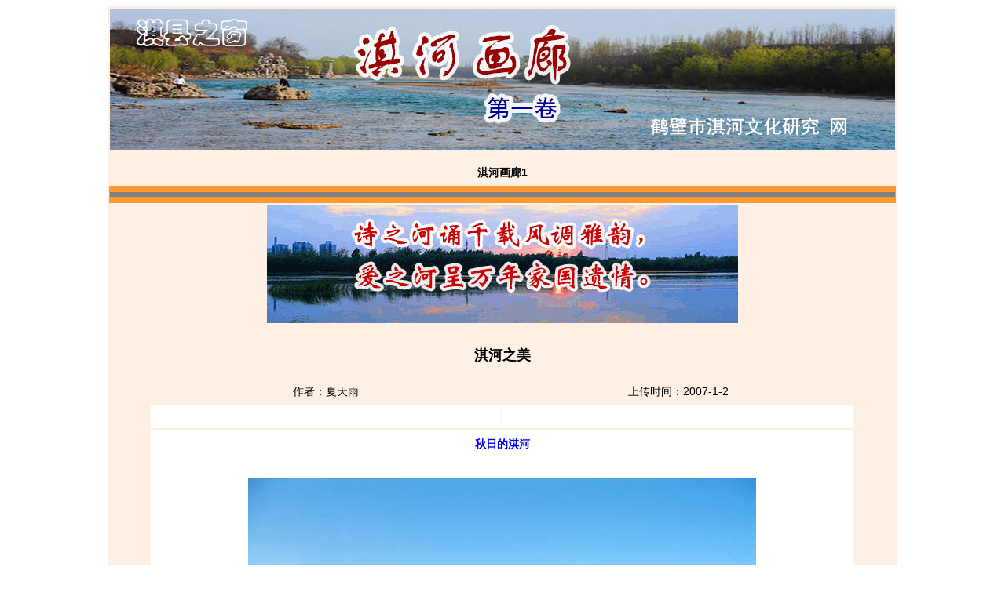

--- FILE ---
content_type: text/html
request_url: http://www.qxzc.net/NH/hbqhhl1/html/A/53.htm
body_size: 1897
content:
<!DOCTYPE html>

<html xmlns:v="urn:schemas-microsoft-com:vml" xmlns:o="urn:schemas-microsoft-com:office:office">

<head>
<meta http-equiv="Content-Type" content="text/html; charset=utf-8" />
<style type="text/css">
.style11 {
				text-align: center;
}
.style2 {
				background-color: #FFF0E6;
}
.style1 {
				text-align: left;
}
.style5 {
				text-align: left;
				background-color: #FF9933;
}
.style3 {
				text-align: center;
				font-size: large;
}
.style10 {
				background-color: #FFFFFF;
				text-align: left;
}
.style12 {
				background-color: #FFFFFF;
				text-align: center;
}
.style13 {
				line-height: 150%;
}
</style>
<title>淇河之美</title>
<link rel="stylesheet" type="text/css" href="../../css.css">
</head>

<body>

<table style="width: 1000px" class="style2" align="center">
				<tr>
								<td class="style11" colspan="4">
								<img alt="淇河画廊1" src="../../qhhl11-tp/qhhl1-1.jpg" width="1000" height="180"></td>
				</tr>
				<tr>
												</tr>
				<tr>
								<td class="style11">&nbsp;</td>
								<td colspan="2" class="style11"><strong>淇河画廊1</strong></td>
								<td class="style11">&nbsp;</td>
				</tr>
				<tr>
								<td colspan="4" class="style5">
								<hr noshade="noshade" style="height: 4px" class="style15">
</td>


				</tr>
				<tr>
								<td style="width: 50px;" class="style1"></td>
								<td colspan="2" class="style11" style="height: 100px">
								<img width="600" height="150" alt="中国诗河" src="../../qhhl11-tp/qh-22.gif"></td>
								<td style="height: 100px"></td>
				</tr>
				<tr>
								<td style="width: 50px;" class="style1"></td>
								<td colspan="2" class="style3" style="height: 56px">
								<strong>淇河之美</strong></td>
								<td style="height: 56px; width: 50px;"></td>
				</tr>
				<tr>
								<td class="style1">&nbsp;</td>
								<td class="style11" style="width: 448px">作者：夏天雨</td>
								<td class="style11" style="width: 448px">上传时间：2007-1-2</td>
								<td class="style1" style="width: 50px">&nbsp;</td>
				</tr>
				<tr>
								<td class="style1">&nbsp;</td>
								<td class="style12" style="width: 448px">&nbsp;</td>
								<td class="style10">&nbsp;</td>
								<td class="style1">&nbsp;</td>
				</tr>
				<tr>
								<td style="height: 191px" class="style1"></td>
								<td valign="top" class="style10" colspan="2" style="width: 890px">
								<table style="width: 100%">
												<tr>
																<td style="width: 50px">
																&nbsp;</td>
																<td valign="top" class="style11">
																<strong style="color: rgb(0, 0, 0); font-family: 宋体; font-size: 14px; font-style: normal; font-variant-ligatures: normal; font-variant-caps: normal; letter-spacing: normal; orphans: 2; text-align: -webkit-center; text-indent: 0px; text-transform: none; white-space: normal; widows: 2; word-spacing: 0px; -webkit-text-stroke-width: 0px; text-decoration-style: initial; text-decoration-color: initial;">
																<font color="#0000ff">
																秋日的淇河</font></strong><br>
																<br>
																<img src="../../Edit/UploadFile/A/20071215921933.jpg" width="647" height="493"><br>
																</td>
																<td style="width: 50px" valign="top">
																&nbsp;</td>
												</tr>
								</table>
								</td>
								<td style="width: 50px;" valign="top"></td>
				</tr>
				<tr>
								<td class="style1">&nbsp;</td>
								<td class="style11" style="width: 443px"><img src="../../qhhl11-tp/上页.jpg"></td>
								<td class="style11"><img src="../../qhhl11-tp/下页.jpg"></td>
								<td class="style1">&nbsp;</td>
				</tr>
				<tr>
								<td class="style1"></td>
								<td style="width: 77px"></td>
								<td></td>
								<td></td>
				</tr>
				<tr>
								<td colspan="4" class="style5">
								<hr noshade="noshade" style="height: 4px" class="style15">
</td>


				</tr>
				<tr>
								<td colspan="4" class="style11" style="height: 106px">
								<p class="style13">鹤壁市《淇河文化研究》网&nbsp;&nbsp; 主持人：姚慧明&nbsp;&nbsp;王喜林&nbsp;&nbsp;&nbsp;&nbsp;&nbsp; 电话&nbsp; 
								0392-2181169&nbsp;&nbsp;&nbsp; 电子邮箱: yhm450217@tom.com<br>
								版权所有：《淇县之窗》 未经书面许可 不得复制、翻印、镜像！&nbsp;&nbsp;&nbsp;&nbsp;&nbsp;&nbsp;&nbsp;&nbsp;&nbsp;&nbsp;&nbsp;&nbsp;&nbsp;&nbsp;&nbsp;&nbsp;&nbsp; 
								策划设计：老农&nbsp;<br>
								<font color="#FF0000">豫ICP备05000447号</font></p>
								</td>
				</tr>
</table>

</body>

</html>


--- FILE ---
content_type: text/css
request_url: http://www.qxzc.net/NH/hbqhhl1/css.css
body_size: 628
content:
A:link {FONT-SIZE: 14px; COLOR: #000000; TEXT-DECORATION: none}

A:visited {FONT-SIZE: 14px; COLOR: #000000; TEXT-DECORATION: none}

A:hover {FONT-SIZE: 14px; COLOR: #FF0000; TEXT-DECORATION: underline}

.tit {color: #000000; font-size: 18px; line-height: 40px; font-weight:bold}

td {font-family: "Verdana", "Helvetica", "sans-serif";font-size: 14px;	color: #000000;text-decoration: none;line-height: 200%;}

SELECT {BORDER-RIGHT: #6188AF 1px solid; BORDER-TOP: #6188AF 1px solid; FONT-SIZE: 14px; BORDER-LEFT: #6188AF 1px solid; COLOR: #000000; BORDER-BOTTOM: #6188AF 1px solid; BACKGROUND-COLOR: #ffffff}

.table {BORDER-RIGHT: #6188AF 1px solid; BORDER-TOP: #6188AF 1px solid; BORDER-LEFT: #6188AF 1px solid; BORDER-BOTTOM: #6188AF 1px solid}

.title {background-color: #E1E1E1;}

.hittd {font-family: "Verdana", "Helvetica", "sans-serif";font-size: 14px;}

.input {BORDER-RIGHT: #000000 1px solid; BORDER-TOP: #000000 1px solid; FONT-SIZE: 14px; BORDER-LEFT: #000000 1px solid; COLOR: #000000; BORDER-BOTTOM: #000000 1px solid; BACKGROUND-COLOR: #ffffff;font-family: "Verdana";}

.button{
	border-bottom:1px;
	border-left:1px;
	border-right:1px;
	border-top:1px;
	border-style:solid;
	border-color:#6188AF;
	font-size:14px;
	color:#000000;
	background:#FFFFFF;
	font-family: "Verdana";
}
